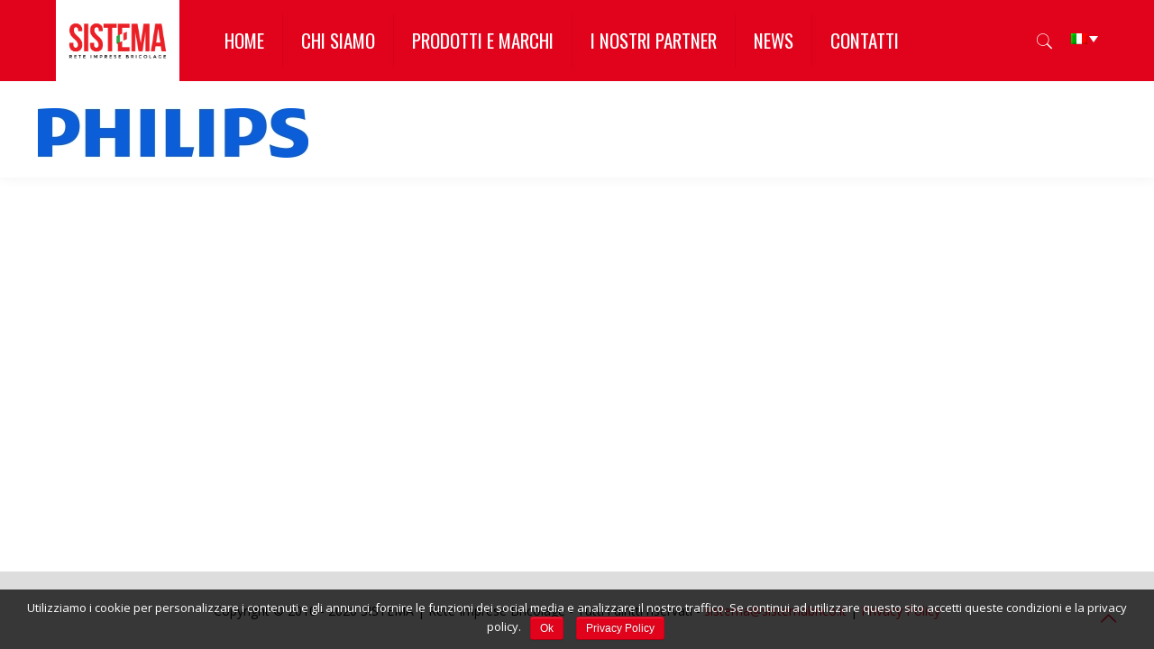

--- FILE ---
content_type: text/html; charset=UTF-8
request_url: https://www.sistemabrico.it/home/philips-2014/
body_size: 20618
content:
<!DOCTYPE html>
<html class="no-js" lang="it-IT" itemscope itemtype="https://schema.org/WebPage">

<!-- head -->
<head>

<!-- Google Tag Manager -->
<script>(function(w,d,s,l,i){w[l]=w[l]||[];w[l].push({'gtm.start':
new Date().getTime(),event:'gtm.js'});var f=d.getElementsByTagName(s)[0],
j=d.createElement(s),dl=l!='dataLayer'?'&l='+l:'';j.async=true;j.src=
'https://www.googletagmanager.com/gtm.js?id='+i+dl;f.parentNode.insertBefore(j,f);
})(window,document,'script','dataLayer','GTM-M48FX4W');</script>
<!-- End Google Tag Manager -->	
	
<!-- meta -->
<meta charset="UTF-8" />
<meta name="viewport" content="width=device-width, initial-scale=1, maximum-scale=1" />

<link rel="shortcut icon" href="https://www.sistemabrico.it/wp-content/themes/betheme-child/images/favicon.ico" />

<!-- wp_head() -->
<link type="text/css" media="all" href="https://www.sistemabrico.it/wp-content/cache/autoptimize/css/autoptimize_af7b2339a8367057e0c85d4f07899ad0.css" rel="stylesheet" /><title>PHILIPS 2014 - SISTEMA</title>
<!-- script | dynamic -->
<script id="mfn-dnmc-config-js">
//<![CDATA[
window.mfn_ajax = "https://www.sistemabrico.it/wp-admin/admin-ajax.php";
window.mfn = {mobile_init:1024,nicescroll:40,parallax:"translate3d",responsive:1,retina_js:0};
window.mfn_lightbox = {disable:false,disableMobile:false,title:false,};
window.mfn_sliders = {blog:0,clients:0,offer:0,portfolio:0,shop:0,slider:0,testimonials:0};
//]]>
</script>
<link rel="alternate" hreflang="en-us" href="https://www.sistemabrico.it/en/home/philips-2014/" />
<link rel="alternate" hreflang="it-it" href="https://www.sistemabrico.it/home/philips-2014/" />

<!-- This site is optimized with the Yoast SEO plugin v11.2 - https://yoast.com/wordpress/plugins/seo/ -->
<link rel="canonical" href="https://www.sistemabrico.it/home/philips-2014/" />
<meta property="og:locale" content="it_IT" />
<meta property="og:type" content="article" />
<meta property="og:title" content="PHILIPS 2014 - SISTEMA" />
<meta property="og:url" content="https://www.sistemabrico.it/home/philips-2014/" />
<meta property="og:site_name" content="SISTEMA" />
<meta property="og:image" content="https://www.sistemabrico.it/wp-content/uploads/2019/07/sistema.jpg" />
<meta property="og:image:secure_url" content="https://www.sistemabrico.it/wp-content/uploads/2019/07/sistema.jpg" />
<meta property="og:image:width" content="800" />
<meta property="og:image:height" content="400" />
<meta name="twitter:card" content="summary_large_image" />
<meta name="twitter:title" content="PHILIPS 2014 - SISTEMA" />
<meta name="twitter:image" content="https://www.sistemabrico.it/wp-content/uploads/2017/12/PHILIPS-2014.jpg" />
<script type='application/ld+json' class='yoast-schema-graph yoast-schema-graph--main'>{"@context":"https://schema.org","@graph":[{"@type":"Organization","@id":"https://www.sistemabrico.it/#organization","name":"SISTEMA RETE IMPRESE BRICOLAGE","url":"https://www.sistemabrico.it/","sameAs":[],"logo":{"@type":"ImageObject","@id":"https://www.sistemabrico.it/#logo","url":"https://www.sistemabrico.it/wp-content/uploads/2017/12/logo.png","width":800,"height":350,"caption":"SISTEMA RETE IMPRESE BRICOLAGE"},"image":{"@id":"https://www.sistemabrico.it/#logo"}},{"@type":"WebSite","@id":"https://www.sistemabrico.it/#website","url":"https://www.sistemabrico.it/","name":"SISTEMA","publisher":{"@id":"https://www.sistemabrico.it/#organization"},"potentialAction":{"@type":"SearchAction","target":"https://www.sistemabrico.it/?s={search_term_string}","query-input":"required name=search_term_string"}},{"@type":"WebPage","@id":"https://www.sistemabrico.it/home/philips-2014/#webpage","url":"https://www.sistemabrico.it/home/philips-2014/","inLanguage":"it-IT","name":"PHILIPS 2014 - SISTEMA","isPartOf":{"@id":"https://www.sistemabrico.it/#website"},"datePublished":"2017-12-21T17:00:57+00:00","dateModified":"2017-12-21T17:00:57+00:00"}]}</script>
<!-- / Yoast SEO plugin. -->

<link rel='dns-prefetch' href='//fonts.googleapis.com' />
<link rel='dns-prefetch' href='//s.w.org' />
<link rel="alternate" type="application/rss+xml" title="SISTEMA &raquo; Feed" href="https://www.sistemabrico.it/feed/" />
<link rel="alternate" type="application/rss+xml" title="SISTEMA &raquo; Feed dei commenti" href="https://www.sistemabrico.it/comments/feed/" />
<link rel="alternate" type="application/rss+xml" title="SISTEMA &raquo; PHILIPS 2014 Feed dei commenti" href="https://www.sistemabrico.it/home/philips-2014/feed/" />
		<script type="text/javascript">
			window._wpemojiSettings = {"baseUrl":"https:\/\/s.w.org\/images\/core\/emoji\/11.2.0\/72x72\/","ext":".png","svgUrl":"https:\/\/s.w.org\/images\/core\/emoji\/11.2.0\/svg\/","svgExt":".svg","source":{"concatemoji":"https:\/\/www.sistemabrico.it\/wp-includes\/js\/wp-emoji-release.min.js"}};
			!function(e,a,t){var n,r,o,i=a.createElement("canvas"),p=i.getContext&&i.getContext("2d");function s(e,t){var a=String.fromCharCode;p.clearRect(0,0,i.width,i.height),p.fillText(a.apply(this,e),0,0);e=i.toDataURL();return p.clearRect(0,0,i.width,i.height),p.fillText(a.apply(this,t),0,0),e===i.toDataURL()}function c(e){var t=a.createElement("script");t.src=e,t.defer=t.type="text/javascript",a.getElementsByTagName("head")[0].appendChild(t)}for(o=Array("flag","emoji"),t.supports={everything:!0,everythingExceptFlag:!0},r=0;r<o.length;r++)t.supports[o[r]]=function(e){if(!p||!p.fillText)return!1;switch(p.textBaseline="top",p.font="600 32px Arial",e){case"flag":return s([55356,56826,55356,56819],[55356,56826,8203,55356,56819])?!1:!s([55356,57332,56128,56423,56128,56418,56128,56421,56128,56430,56128,56423,56128,56447],[55356,57332,8203,56128,56423,8203,56128,56418,8203,56128,56421,8203,56128,56430,8203,56128,56423,8203,56128,56447]);case"emoji":return!s([55358,56760,9792,65039],[55358,56760,8203,9792,65039])}return!1}(o[r]),t.supports.everything=t.supports.everything&&t.supports[o[r]],"flag"!==o[r]&&(t.supports.everythingExceptFlag=t.supports.everythingExceptFlag&&t.supports[o[r]]);t.supports.everythingExceptFlag=t.supports.everythingExceptFlag&&!t.supports.flag,t.DOMReady=!1,t.readyCallback=function(){t.DOMReady=!0},t.supports.everything||(n=function(){t.readyCallback()},a.addEventListener?(a.addEventListener("DOMContentLoaded",n,!1),e.addEventListener("load",n,!1)):(e.attachEvent("onload",n),a.attachEvent("onreadystatechange",function(){"complete"===a.readyState&&t.readyCallback()})),(n=t.source||{}).concatemoji?c(n.concatemoji):n.wpemoji&&n.twemoji&&(c(n.twemoji),c(n.wpemoji)))}(window,document,window._wpemojiSettings);
		</script>
		
	













<link rel='stylesheet' id='Open+Sans-css'  href='https://fonts.googleapis.com/css?family=Open+Sans%3A1%2C300%2C400%2C400italic%2C500%2C700%2C700italic&#038;ver=248b4f675c34982b9199523c01b71ca8' type='text/css' media='all' />
<link rel='stylesheet' id='Oswald-css'  href='https://fonts.googleapis.com/css?family=Oswald%3A1%2C300%2C400%2C400italic%2C500%2C700%2C700italic&#038;ver=248b4f675c34982b9199523c01b71ca8' type='text/css' media='all' />


<script>if (document.location.protocol != "https:") {document.location = document.URL.replace(/^http:/i, "https:");}</script><script type='text/javascript' src='https://www.sistemabrico.it/wp-includes/js/jquery/jquery.js'></script>

<script type='text/javascript'>
/* <![CDATA[ */
var cnArgs = {"ajaxurl":"https:\/\/www.sistemabrico.it\/wp-admin\/admin-ajax.php","hideEffect":"slide","onScroll":"yes","onScrollOffset":"200","cookieName":"cookie_notice_accepted","cookieValue":"true","cookieTime":"86400","cookiePath":"\/","cookieDomain":"","redirection":"","cache":"","refuse":"no","revoke_cookies":"0","revoke_cookies_opt":"automatic","secure":"1"};
/* ]]> */
</script>













<link rel='https://api.w.org/' href='https://www.sistemabrico.it/wp-json/' />
<link rel='shortlink' href='https://www.sistemabrico.it/?p=238' />
<link rel="alternate" type="application/json+oembed" href="https://www.sistemabrico.it/wp-json/oembed/1.0/embed?url=https%3A%2F%2Fwww.sistemabrico.it%2Fhome%2Fphilips-2014%2F" />
<link rel="alternate" type="text/xml+oembed" href="https://www.sistemabrico.it/wp-json/oembed/1.0/embed?url=https%3A%2F%2Fwww.sistemabrico.it%2Fhome%2Fphilips-2014%2F&#038;format=xml" />
<meta name="generator" content="WPML ver:4.2.1 stt:1,27;" />
    <script type="text/javascript">
        var ajaxurl = 'https://www.sistemabrico.it/wp-admin/admin-ajax.php';
    </script>
    <script type="text/javascript">
(function(url){
	if(/(?:Chrome\/26\.0\.1410\.63 Safari\/537\.31|WordfenceTestMonBot)/.test(navigator.userAgent)){ return; }
	var addEvent = function(evt, handler) {
		if (window.addEventListener) {
			document.addEventListener(evt, handler, false);
		} else if (window.attachEvent) {
			document.attachEvent('on' + evt, handler);
		}
	};
	var removeEvent = function(evt, handler) {
		if (window.removeEventListener) {
			document.removeEventListener(evt, handler, false);
		} else if (window.detachEvent) {
			document.detachEvent('on' + evt, handler);
		}
	};
	var evts = 'contextmenu dblclick drag dragend dragenter dragleave dragover dragstart drop keydown keypress keyup mousedown mousemove mouseout mouseover mouseup mousewheel scroll'.split(' ');
	var logHuman = function() {
		if (window.wfLogHumanRan) { return; }
		window.wfLogHumanRan = true;
		var wfscr = document.createElement('script');
		wfscr.type = 'text/javascript';
		wfscr.async = true;
		wfscr.src = url + '&r=' + Math.random();
		(document.getElementsByTagName('head')[0]||document.getElementsByTagName('body')[0]).appendChild(wfscr);
		for (var i = 0; i < evts.length; i++) {
			removeEvent(evts[i], logHuman);
		}
	};
	for (var i = 0; i < evts.length; i++) {
		addEvent(evts[i], logHuman);
	}
})('//www.sistemabrico.it/?wordfence_lh=1&hid=2BD6FC0433CC3BDB34D4F3426190C7E1');
</script><!-- style | dynamic -->

<meta name="generator" content="Powered by WPBakery Page Builder - drag and drop page builder for WordPress."/>
<!--[if lte IE 9]><link rel="stylesheet" type="text/css" href="https://www.sistemabrico.it/wp-content/plugins/js_composer/assets/css/vc_lte_ie9.min.css" media="screen"><![endif]--><meta name="generator" content="Powered by Slider Revolution 5.4.7.3 - responsive, Mobile-Friendly Slider Plugin for WordPress with comfortable drag and drop interface." />
<script type="text/javascript">function setREVStartSize(e){									
						try{ e.c=jQuery(e.c);var i=jQuery(window).width(),t=9999,r=0,n=0,l=0,f=0,s=0,h=0;
							if(e.responsiveLevels&&(jQuery.each(e.responsiveLevels,function(e,f){f>i&&(t=r=f,l=e),i>f&&f>r&&(r=f,n=e)}),t>r&&(l=n)),f=e.gridheight[l]||e.gridheight[0]||e.gridheight,s=e.gridwidth[l]||e.gridwidth[0]||e.gridwidth,h=i/s,h=h>1?1:h,f=Math.round(h*f),"fullscreen"==e.sliderLayout){var u=(e.c.width(),jQuery(window).height());if(void 0!=e.fullScreenOffsetContainer){var c=e.fullScreenOffsetContainer.split(",");if (c) jQuery.each(c,function(e,i){u=jQuery(i).length>0?u-jQuery(i).outerHeight(!0):u}),e.fullScreenOffset.split("%").length>1&&void 0!=e.fullScreenOffset&&e.fullScreenOffset.length>0?u-=jQuery(window).height()*parseInt(e.fullScreenOffset,0)/100:void 0!=e.fullScreenOffset&&e.fullScreenOffset.length>0&&(u-=parseInt(e.fullScreenOffset,0))}f=u}else void 0!=e.minHeight&&f<e.minHeight&&(f=e.minHeight);e.c.closest(".rev_slider_wrapper").css({height:f})					
						}catch(d){console.log("Failure at Presize of Slider:"+d)}						
					};</script>
		
		<noscript><style type="text/css"> .wpb_animate_when_almost_visible { opacity: 1; }</style></noscript></head>

<!-- body -->
<body data-rsssl=1 class="attachment attachment-template-default attachmentid-238 attachment-jpeg cookies-not-set  color-custom style-default button-default layout-full-width cf7p-message header-classic sticky-header sticky-tb-color ab-hide subheader-both-center menu-arrow-bottom footer-stick footer-copy-center mobile-tb-center mobile-side-slide mobile-mini-mr-ll tablet-sticky mobile-sticky be-2084 wpb-js-composer js-comp-ver-5.4.5 vc_responsive">
	
<!-- Google Tag Manager (noscript) -->
<noscript><iframe src="https://www.googletagmanager.com/ns.html?id=GTM-M48FX4W"
height="0" width="0" style="display:none;visibility:hidden"></iframe></noscript>
<!-- End Google Tag Manager (noscript) -->

	<!-- mfn_hook_top --><!-- mfn_hook_top -->
	
	
	<!-- #Wrapper -->
	<div id="Wrapper">

		
		
		<!-- #Header_bg -->
		<div id="Header_wrapper" >

			<!-- #Header -->
			<header id="Header">
				


<!-- .header_placeholder 4sticky  -->
<div class="header_placeholder"></div>

<div id="Top_bar" class="loading">

	<div class="container">
		<div class="column one">
		
			<div class="top_bar_left clearfix">
			
				<!-- Logo -->
				<div class="logo"><a id="logo" href="https://www.sistemabrico.it" title="SISTEMA" data-height="60" data-padding="15"><img class="logo-main scale-with-grid" src="https://www.sistemabrico.it/wp-content/uploads/2019/05/logo-sistema.png" data-retina="" data-height="55" alt="PHILIPS 2014" /><img class="logo-sticky scale-with-grid" src="https://www.sistemabrico.it/wp-content/uploads/2019/05/logo-sistema.png" data-retina="" data-height="55" alt="PHILIPS 2014" /><img class="logo-mobile scale-with-grid" src="https://www.sistemabrico.it/wp-content/uploads/2019/05/logo-sistema.png" data-retina="" data-height="55" alt="PHILIPS 2014" /><img class="logo-mobile-sticky scale-with-grid" src="https://www.sistemabrico.it/wp-content/uploads/2019/05/logo-sistema.png" data-retina="" data-height="55" alt="PHILIPS 2014" /></a></div>			
				<div class="menu_wrapper">
					<nav id="menu"><ul id="menu-menu-principale" class="menu menu-main"><li id="menu-item-20" class="menu-item menu-item-type-custom menu-item-object-custom menu-item-home"><a href="https://www.sistemabrico.it/"><span>Home</span></a></li>
<li id="menu-item-21" class="menu-item menu-item-type-post_type menu-item-object-page"><a href="https://www.sistemabrico.it/chi-siamo/"><span>Chi Siamo</span></a></li>
<li id="menu-item-593" class="menu-item menu-item-type-custom menu-item-object-custom"><a href="/prodotti-marchi/"><span>Prodotti e Marchi</span></a></li>
<li id="menu-item-594" class="menu-item menu-item-type-custom menu-item-object-custom"><a href="/partner/"><span>I nostri partner</span></a></li>
<li id="menu-item-615" class="menu-item menu-item-type-custom menu-item-object-custom"><a href="/news/"><span>News</span></a></li>
<li id="menu-item-22" class="menu-item menu-item-type-post_type menu-item-object-page"><a href="https://www.sistemabrico.it/contatti/"><span>Contatti</span></a></li>
</ul></nav><a class="responsive-menu-toggle  is-sticky" href="#"><i class="icon-menu-fine"></i></a>					
				</div>			
				
				<div class="secondary_menu_wrapper">
					<!-- #secondary-menu -->
									</div>
				
				<div class="banner_wrapper">
									</div>
				
				<div class="search_wrapper">
					<!-- #searchform -->
					
					
<form method="get" id="searchform" action="https://www.sistemabrico.it/">
						
		
	<i class="icon_search icon-search-fine"></i>
	<a href="#" class="icon_close"><i class="icon-cancel-fine"></i></a>
	
	<input type="text" class="field" name="s" placeholder="Cerca..." />			
	<input type="submit" class="submit" value="" style="display:none;" />
	
</form>					
				</div>				
				
			</div>
			
			<div class="top_bar_right"><div class="top_bar_right_wrapper"><a id="search_button" href="#"><i class="icon-search-fine"></i></a>
<div
	 class="wpml-ls-statics-shortcode_actions wpml-ls wpml-ls-legacy-dropdown js-wpml-ls-legacy-dropdown">
	<ul>

		<li tabindex="0" class="wpml-ls-slot-shortcode_actions wpml-ls-item wpml-ls-item-it wpml-ls-current-language wpml-ls-last-item wpml-ls-item-legacy-dropdown">
			<a href="#" class="js-wpml-ls-item-toggle wpml-ls-item-toggle"><img class="wpml-ls-flag" src="https://www.sistemabrico.it/wp-content/plugins/sitepress-multilingual-cms/res/flags/it.png" alt="it" title="Italiano"></a>

			<ul class="wpml-ls-sub-menu">
				
					<li class="wpml-ls-slot-shortcode_actions wpml-ls-item wpml-ls-item-en wpml-ls-first-item">
						<a href="https://www.sistemabrico.it/en/home/philips-2014/" class="wpml-ls-link"><img class="wpml-ls-flag" src="https://www.sistemabrico.it/wp-content/plugins/sitepress-multilingual-cms/res/flags/en.png" alt="en" title="English"></a>
					</li>

							</ul>

		</li>

	</ul>
</div></div></div>			
		</div>
	</div>
</div>							</header>

			
		</div>

		
		<!-- mfn_hook_content_before --><!-- mfn_hook_content_before -->	
<!-- #Content -->
<div id="Content">
	<div class="content_wrapper clearfix">

		<!-- .sections_group -->
		<div class="sections_group">
		
			<div class="entry-content" itemprop="mainContentOfPage">
			
				<div class="section the_content no_content"><div class="section_wrapper"><div class="the_content_wrapper"><p class="attachment"><a href='https://www.sistemabrico.it/wp-content/uploads/2017/12/PHILIPS-2014.jpg'><img width="300" height="55" src="https://www.sistemabrico.it/wp-content/uploads/2017/12/PHILIPS-2014-300x55.jpg" class="attachment-medium size-medium" alt="" srcset="https://www.sistemabrico.it/wp-content/uploads/2017/12/PHILIPS-2014.jpg 300w, https://www.sistemabrico.it/wp-content/uploads/2017/12/PHILIPS-2014-260x48.jpg 260w, https://www.sistemabrico.it/wp-content/uploads/2017/12/PHILIPS-2014-50x9.jpg 50w, https://www.sistemabrico.it/wp-content/uploads/2017/12/PHILIPS-2014-150x28.jpg 150w" sizes="(max-width: 300px) 100vw, 300px" /></a></p>
</div></div></div>				
				<div class="section section-page-footer">
					<div class="section_wrapper clearfix">
					
						<div class="column one page-pager">
													</div>
						
					</div>
				</div>
				
			</div>
			
				
		</div>
		
		<!-- .four-columns - sidebar -->
		
	</div>
</div>


<!-- mfn_hook_content_after --><!-- mfn_hook_content_after -->
	<!-- #Footer -->
	<footer id="Footer" class="clearfix">

		
		
		
			<div class="footer_copy">
				<div class="container">
					<div class="column one">

						<a id="back_to_top" class="button button_js" href=""><i class="icon-up-open-big"></i></a>
						<!-- Copyrights -->
						<div class="copyright">
							Copyright © 2010 - 2020 SISTEMA | Rete Imprese Bricolage - Tutti i diritti riservati - <a href="mailto:sistema@sistemabrico.it ">sistema@sistemabrico.it</a> | <a href="/privacy-policy/" target="_blank">Privacy Policy</a>						</div>

						<ul class="social"></ul>
					</div>
				</div>
			</div>

		
		
	</footer>

</div><!-- #Wrapper -->

<div id="Side_slide" class="right dark" data-width="250"><div class="close-wrapper"><a href="#" class="close"><i class="icon-cancel-fine"></i></a></div><div class="extras"><div class="extras-wrapper"><a class="icon search" href="#"><i class="icon-search-fine"></i></a><a class="lang-active" href="#">Italiano<i class="icon-down-open-mini"></i></a></div></div><div class="search-wrapper"><form id="side-form" method="get" action="https://www.sistemabrico.it/"><input type="text" class="field" name="s" placeholder="Cerca..." /><input type="submit" class="submit" value="" style="display:none;" /><a class="submit" href="#"><i class="icon-search-fine"></i></a></form></div><div class="lang-wrapper"><ul class="wpml-lang"><li><a href="https://www.sistemabrico.it/en/home/philips-2014/" class="">English</a></li><li><a href="https://www.sistemabrico.it/home/philips-2014/" class="active">Italiano</a></li></ul></div><div class="menu_wrapper"></div><ul class="social"></ul></div><div id="body_overlay"></div>


<!-- mfn_hook_bottom --><!-- mfn_hook_bottom -->
<!-- wp_footer() -->
<script type='text/javascript'>
/* <![CDATA[ */
var wpcf7 = {"apiSettings":{"root":"https:\/\/www.sistemabrico.it\/wp-json\/contact-form-7\/v1","namespace":"contact-form-7\/v1"}};
/* ]]> */
</script>

















			<div id="cookie-notice" role="banner" class="cn-bottom bootstrap" style="color: #fff; background-color: #000;"><div class="cookie-notice-container"><span id="cn-notice-text">Utilizziamo i cookie per personalizzare i contenuti e gli annunci, fornire le funzioni dei social media e analizzare il nostro traffico. Se continui ad utilizzare questo sito accetti queste condizioni e la privacy policy.</span><a href="#" id="cn-accept-cookie" data-cookie-set="accept" class="cn-set-cookie cn-button bootstrap button">Ok</a><a href="https://www.sistemabrico.it/privacy-policy/" target="_self" id="cn-more-info" class="cn-more-info cn-button bootstrap button">Privacy Policy</a>
				</div>
				
			</div>
<script type="text/javascript" defer src="https://www.sistemabrico.it/wp-content/cache/autoptimize/js/autoptimize_144a2732501822b81d01db3ab31474a6.js"></script></body>
</html>
